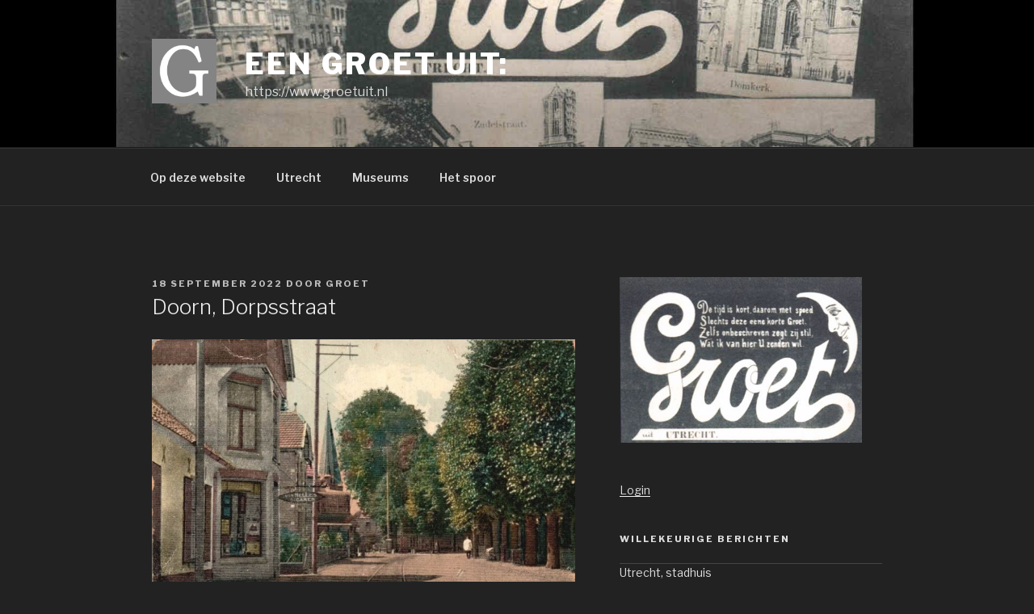

--- FILE ---
content_type: text/html; charset=UTF-8
request_url: https://www.groetuit.nl/wp-admin/admin-ajax.php
body_size: -120
content:
36705.680ee28e9623a217c89964a6cdf0a07c